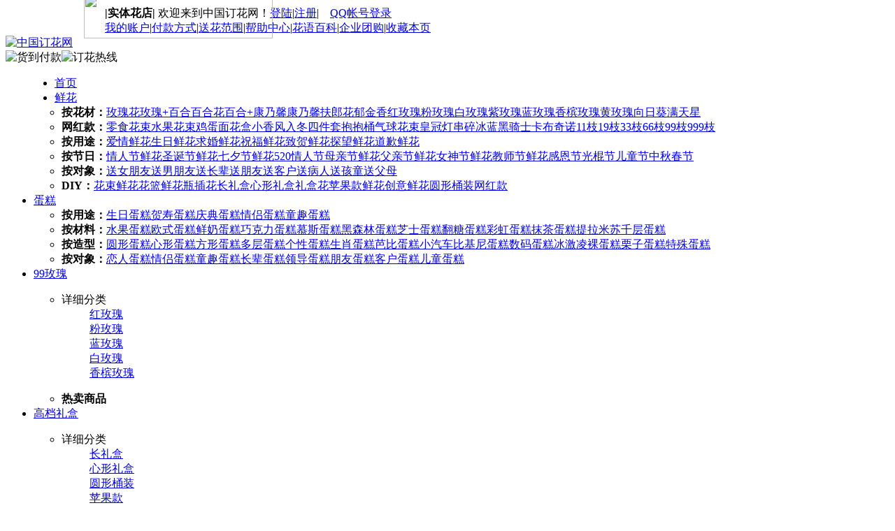

--- FILE ---
content_type: text/html
request_url: https://www.alihuahua.com/goods/?33114.html
body_size: 20829
content:

<script type="text/javascript">
if (document.location.host != "www.alihuahua.com"&&document.location.host != "alihuahua.com"&&document.location.host != "m.alihuahua.com"&&document.location.host != "mmm.alihuahua.com"&&document.location.host != "zhufu.alihuahua.com"&&document.location.host != "www.d1cake.com") {
location.href = location.href.replace(document.location.host,'www.alihuahua.com');}
</script>
<!DOCTYPE HTML PUBLIC "-//W3C//DTD HTML 4.01 Transitional//EN" "http://www.w3c.org/TR/1999/REC-html401-19991224/loose.dtd">
<html xmlns="/www.w3.org/1999/xhtml">
<head>
<script src="/js/uaredirect.js" type="text/javascript"></script>

<script type="text/javascript">uaredirect("//m.alihuahua.com/goods/?33114.html");</script>

<meta name="mobile-agent" content="format=xhtml;url=https://m.alihuahua.com/goods/?33114.html" />
<link href="https://m.alihuahua.com/goods/?33114.html" rel="alternate" media="only screen and (max-width: 1000px)" />
<title>红色康乃馨_事事顺利[图片 价格  品牌 报价]</title>
<meta name="keywords" content="">
<meta name="description" content="红色康乃馨，相思梅（或满天星）、绿叶间插 ,,.">
<meta name="robots" content="index,follow">
<meta http-equiv="Cache-Control" content="no-siteapp" />
<meta http-equiv="Content-Type" content="text/html;charset=utf-8">

<link rel="canonical" href="https://www.alihuahua.com/goods/?33114.html" />

<link rel="shortcut icon" href="../tp/img/alihuahua.ico">
<link href="../cs/css_include.css" rel="stylesheet" type="text/css">
<link href="../cs/css_sp.css" rel="stylesheet" type="text/css">
<script src="../js/qq_jquery.min.js"></script>
<script src="../js/qq_jquery_cloud_zoom.1.0.2.min.js"></script>
<script src="../js/qq_tab.js" type="text/javascript"></script>
<script src="../js/qq_sp.js" type="text/javascript"></script>
<script src="/js/qq_buy.js" type="text/javascript"></script>
<SCRIPT language=javascript src="../js/prov_city_a.js"></SCRIPT>
<script type="text/javascript" src="/js/jquery.min.js"></script>
<script type="text/javascript" src="/js/qrcode.min.js"></script>

</head>
 <style>
.weixin_buy[data-v-42459307]{margin-top:20px}.weixin_buy dt[data-v-42459307]{float:left;margin-right:40px;position:relative}.wx_price p[data-v-42459307]{padding-left:140px;background:url([data-uri]) no-repeat 0;font-size:16px;color:#e80c3b;font-weight:700}.add_weixin h5[data-v-42459307],.go_weixin_buy h5[data-v-42459307]{padding-left:30px;background:url([data-uri]) no-repeat 0;font-size:16px;color:#333;cursor:pointer}.add_weixingzh h5[data-v-42459307],.go_weixin_buy h5[data-v-42459307]{padding-left:30px;background:url([data-uri]) no-repeat 0;font-size:16px;color:#333;cursor:pointer}.show_qr[data-v-42459307]{opacity:0;visibility:hidden;position:absolute;bottom:40px;width:100px;height:0;padding:5px;background-repeat:no-repeat;background-position:50%;background-size:100%;box-shadow:0 0 12px rgba(0,0,0,.3)}.weixin_buy dt:hover .show_qr[data-v-42459307]{opacity:1;visibility:visible;height:100px}.show_qr[data-v-42459307]{transition:all .5s ease}.weixin_buy>h5[data-v-42459307]{margin-top:16px;font-size:15px;color:#333}.weixin_buy>h5 b[data-v-42459307]{font-weight:700}.el-tabs[data-v-42459307] .el-tabs__nav-wrap{background-color:#fafafa}
 </style>
<body>

<div class="header"><div class="hdlink"><div style="width:980px;margin:0 auto;">
<div class="hkleft"><strong>|实体花店|</strong> <span id="top_hy">欢迎来到中国订花网！<a href="javascript:void(0)" onclick ="loginjs(1,2);">登陆</a>|<a href="javascript:void(0)" onclick ="loginjs(1,1);">注册</a>|<a href="https://www.alihuahua.com/login/login.asp" target="_blank" rel="nofollow"><img src="/tp/img/Connect_logo_1.png" width="16" height="16">QQ帐号登录</a></span></div><script>tophy();</script>
<div class="hkright"><a href="javascript:void(0)" onclick ="loginjs(1,2);">我的账户</a>|<a href="../qq/qq_bank.asp">付款方式</a>|<a href="../help/?01030228.html">送花范围</a>|<a href="../help/?0101055.html">帮助中心</a>|<a href="https://www.alihuahua.com/article/" target="_blank">花语百科</a>|<a href="https://www.alihuahua.com/help/?01030733.html" target="_blank">企业团购</a>|<a href="javascript:void(0)" onClick="javascript:addsc();">收藏本页</a></div><div class="clear"></div></div></div>
<div class="hdcon">
<div class="hdnav"><div class="logo"><a href="../"><img src="../tp/img/logo.jpg" alt="中国订花网"></a></div><div class="banner">
   <div class="topday" id=topday>
    <script>topday();</script></div>
  <div style="top:5px; height:63px; width:272px; position:absolute;left:120px;top:5px;">
 <div style="z-index:-1; cursor:hand; width:270px; height:63px; " id="player_banner">  </div>
<script type="text/javascript" src="/js/banner.js"></script>
<div style="z-index:1;position:relative;margin:-76px 0 0 0px;width:270px;height:63px;visibility:visible;">
<img src="https://img.alihuahua.com/tp/img/i.gif" width="270px" height="63px" border="0"></div>
</div>
<img src="../tp/img/ban4.jpg" alt="货到付款"><img src="../tp/img/bantel.gif" alt="订花热线"></div>
<div class="nav"><div class="navlist">

<ul><li style="float:left; width:30px; _width:30px; height:40px; display:block;"></li>

<li class="navli" id="navli1" onMouseOver="topTab(1,9)" onMouseOut="topTab_1(9)"><a class="nava" href="https://www.alihuahua.com/">首页</a>

<div id="navliDiv1"></div>

<li class="navli" id="navli2" onMouseOver="topTab(2,9)" onMouseOut="topTab_1(9)"><a class="nava" href="https://www.alihuahua.com/xianhua/">鲜花</a>

<div id="navliDiv2">

<ul><li><strong>按花材：</strong><a href="https://www.alihuahua.com/xhlist/?2175">玫瑰花</a><a href="https://www.alihuahua.com/xhlist/?2585">玫瑰+百合</a><a href="https://www.alihuahua.com/xhlist/?2342">百合花</a><a href="https://www.alihuahua.com/xhlist/?2586">百合+康乃馨</a><a href="https://www.alihuahua.com/xhlist/?2184">康乃馨</a><a href="https://www.alihuahua.com/xhlist/?2185">扶郎花</a><a href="https://www.alihuahua.com/xhlist/?2188">郁金香</a><a href="https://www.alihuahua.com/xhlist/?2177">红玫瑰</a><a href="https://www.alihuahua.com/xhlist/?2178">粉玫瑰</a><a href="https://www.alihuahua.com/xhlist/?2179">白玫瑰</a><a style="margin_left:60px;" href="https://www.alihuahua.com/xhlist/?2181">紫玫瑰</a><a href="https://www.alihuahua.com/xhlist/?2182">蓝玫瑰</a><a href="https://www.alihuahua.com/xhlist/?2180">香槟玫瑰</a><a href="https://www.alihuahua.com/xhlist/?2183">黄玫瑰</a><a href="https://www.alihuahua.com/xhlist/?2187">向日葵</a><a href="https://www.alihuahua.com/xhlist/?2646">满天星</a></li>

<li><strong>网红款：</strong><a href="https://www.alihuahua.com/xhlist/?2652" class="sub1">零食花束</a><a href="https://www.alihuahua.com/xhlist/?2653" class="sub1">水果花束</a><a href="https://www.alihuahua.com/xhlist/?2655" class="sub1">鸡蛋面花盒</a><a href="https://www.alihuahua.com/xhlist/?2656" class="sub1">小香风</a><a href="https://www.alihuahua.com/xhlist/?2657" class="sub1">入冬四件套</a><a href="https://www.alihuahua.com/xhlist/?2658" class="sub1">抱抱桶</a><a href="https://www.alihuahua.com/xhlist/?2659" class="sub1">气球花束</a><a href="https://www.alihuahua.com/xhlist/?2670" class="sub1">皇冠</a><a href="https://www.alihuahua.com/xhlist/?2671" class="sub1">灯串</a><a href="https://www.alihuahua.com/xhlist/?2650" class="sub1">碎冰蓝</a><a href="https://www.alihuahua.com/xhlist/?2649" class="sub1">黑骑士</a><a href="https://www.alihuahua.com/xhlist/?2648" class="sub1">卡布奇诺</a><a href="https://www.alihuahua.com/xhlist/?2593" class="sub1">11枝</a><a href="https://www.alihuahua.com/xhlist/?2191" class="sub1">19枝</a><a href="https://www.alihuahua.com/xhlist/?2600" class="sub1">33枝</a><a href="https://www.alihuahua.com/xhlist/?2194" class="sub1">66枝</a><a href="https://www.alihuahua.com/xhlist/?2195" class="sub1">99枝</a><a href="https://www.alihuahua.com/xhlist/?2592" class="sub1">999枝</a></li>

<li><strong>按用途：</strong><a href="https://www.alihuahua.com/xhlist/?2161">爱情鲜花</a><a href="https://www.alihuahua.com/xhlist/?2162">生日鲜花</a><a href="https://www.alihuahua.com/xhlist/?2164">求婚鲜花</a><a href="https://www.alihuahua.com/xhlist/?2163">祝福鲜花</a><a href="https://www.alihuahua.com/xhlist/?2165">致贺鲜花</a><a href="https://www.alihuahua.com/xhlist/?2166">探望鲜花</a><a href="https://www.alihuahua.com/xhlist/?2167">道歉鲜花</a></li>

<li><strong>按节日：</strong><a href="https://www.alihuahua.com/xhlist/?2201">情人节鲜花</a><a href="https://www.alihuahua.com/xhlist/?2204">圣诞节鲜花</a><a href="https://www.alihuahua.com/xhlist/?2203">七夕节鲜花</a><a href="https://www.alihuahua.com/xhlist/?2643">520情人节</a><a href="https://www.alihuahua.com/xhlist/?2202">母亲节鲜花</a><a href="https://www.alihuahua.com/xhlist/?2205">父亲节鲜花</a><a href="https://www.alihuahua.com/xhlist/?2207">女神节鲜花</a><a href="https://www.alihuahua.com/xhlist/?2206">教师节鲜花</a><a href="https://www.alihuahua.com/xhlist/?2615">感恩节</a><a href="https://www.alihuahua.com/xhlist/?2613">光棍节</a><a href="https://www.alihuahua.com/xhlist/?2614">儿童节</a><a href="https://www.alihuahua.com/xhlist/?2611">中秋</a><a href="https://www.alihuahua.com/xhlist/?2208">春节</a></li>

<li><strong>按对象：</strong><a href="https://www.alihuahua.com/xhlist/?2169" >送女朋友</a><a href="https://www.alihuahua.com/xhlist/?2681" >送男朋友</a><a href="https://www.alihuahua.com/xhlist/?2170" >送长辈</a><a href="https://www.alihuahua.com/xhlist/?2171" >送朋友</a><a href="https://www.alihuahua.com/xhlist/?2172" >送客户</a><a href="https://www.alihuahua.com/xhlist/?2173" >送病人</a><a href="https://www.alihuahua.com/xhlist/?2174" >送孩童</a><a href="https://www.alihuahua.com/xhlist/?2541" >送父母</a></li>

<li><strong>DIY：</strong><a href="https://www.alihuahua.com/xhlist/?2197">花束鲜花</a><a href="https://www.alihuahua.com/xhlist/?2198">花篮鲜花</a><a href="https://www.alihuahua.com/xhlist/?2199">瓶插花</a><a href="https://www.alihuahua.com/xhlist/?2200">长礼盒</a><a href="https://www.alihuahua.com/xhlist/?2485">心形礼盒</a><a href="https://www.alihuahua.com/xhlist/?2486">礼盒花</a><a href="https://www.alihuahua.com/xhlist/?2510">苹果款鲜花</a><a href="https://www.alihuahua.com/xhlist/?2540">创意鲜花</a><a href="https://www.alihuahua.com/xhlist/?2542">圆形桶装</a><a href="https://www.alihuahua.com/xhlist/?2543">网红款</a></li></ul><div id="ap2img"></div></div></li>




<li class="navli" id="navli3" onMouseOver="topTab(3,9)" onMouseOut="topTab_1(9)"><a class="nava" href="https://www.alihuahua.com/dangao/">蛋糕</a>

<div id="navliDiv3"><ul><li><strong>按用途：</strong><a href="https://www.alihuahua.com/xhlist/?2315" >生日蛋糕</a><a href="https://www.alihuahua.com/xhlist/?2316" >贺寿蛋糕</a><a href="https://www.alihuahua.com/xhlist/?2318" >庆典蛋糕</a><a href="https://www.alihuahua.com/xhlist/?2317" >情侣蛋糕</a><a href="https://www.alihuahua.com/xhlist/?2319" >童趣蛋糕</a> </li><li><strong>按材料：</strong><a href="https://www.alihuahua.com/xhlist/?2309" >水果蛋糕</a><a href="https://www.alihuahua.com/xhlist/?2310" >欧式蛋糕</a><a href="https://www.alihuahua.com/xhlist/?2311" >鲜奶蛋糕</a><a href="https://www.alihuahua.com/xhlist/?2312" >巧克力蛋糕</a><a href="https://www.alihuahua.com/xhlist/?2313" >慕斯蛋糕</a><a href="https://www.alihuahua.com/xhlist/?2314" >黑森林蛋糕</a><a href="https://www.alihuahua.com/xhlist/?2389" >芝士蛋糕</a><a href="https://www.alihuahua.com/xhlist/?2390" >翻糖蛋糕</a><a href="https://www.alihuahua.com/xhlist/?2391" >彩虹蛋糕</a><a href="https://www.alihuahua.com/xhlist/?2392" >抹茶蛋糕</a><a href="https://www.alihuahua.com/xhlist/?2393" >提拉米苏</a><a href="https://www.alihuahua.com/xhlist/?2503" >千层蛋糕</a> </li><li><strong>按造型：</strong><a href="https://www.alihuahua.com/xhlist/?2326" >圆形蛋糕</a><a href="https://www.alihuahua.com/xhlist/?2327" >心形蛋糕</a><a href="https://www.alihuahua.com/xhlist/?2328" >方形蛋糕</a><a href="https://www.alihuahua.com/xhlist/?2329" >多层蛋糕</a><a href="https://www.alihuahua.com/xhlist/?2330" >个性蛋糕</a><a href="https://www.alihuahua.com/xhlist/?2331" >生肖蛋糕</a><a href="https://www.alihuahua.com/xhlist/?2387" >芭比蛋糕</a><a href="https://www.alihuahua.com/xhlist/?2388" >小汽车</a><a href="https://www.alihuahua.com/xhlist/?2501" >比基尼蛋糕</a><a href="https://www.alihuahua.com/xhlist/?2502" >数码蛋糕</a><a href="https://www.alihuahua.com/xhlist/?2504" >冰激凌</a><a href="https://www.alihuahua.com/xhlist/?2505" >裸蛋糕</a><a href="https://www.alihuahua.com/xhlist/?2506" >栗子蛋糕</a><a href="https://www.alihuahua.com/xhlist/?2509" >特殊蛋糕</a></li><li><strong>按对象：</strong><a href="https://www.alihuahua.com/xhlist/?2320" >恋人蛋糕</a><a href="https://www.alihuahua.com/xhlist/?2317" >情侣蛋糕</a><a href="https://www.alihuahua.com/xhlist/?2319" >童趣蛋糕</a><a href="https://www.alihuahua.com/xhlist/?2321" >长辈蛋糕</a><a href="https://www.alihuahua.com/xhlist/?2322" >领导蛋糕</a><a href="https://www.alihuahua.com/xhlist/?2323" >朋友蛋糕</a><a href="https://www.alihuahua.com/xhlist/?2324" >客户蛋糕</a><a href="https://www.alihuahua.com/xhlist/?2325" >儿童蛋糕</a> </li></ul>

<div id="ap3img"></div></div></li>


<li class="navli" id="navli4" onMouseOver="topTab(4,9)" onMouseOut="topTab_1(9)"><a class="nava" href="https://www.alihuahua.com/xhlist/?2195">99玫瑰</a>

<div id="navliDiv4"><ul class="navap4"><li><dl><dt>详细分类</dt>

<dd><a href="https://www.alihuahua.com/xhlist/?2177">红玫瑰</a></dd><dd><a href="https://www.alihuahua.com/xhlist/?2178">粉玫瑰</a></dd><dd><a href="https://www.alihuahua.com/xhlist/?2182">蓝玫瑰</a></dd><dd><a href="https://www.alihuahua.com/xhlist/?2179">白玫瑰</a></dd><dd><a href="https://www.alihuahua.com/xhlist/?2180">香槟玫瑰</a></dd></dl></li>

<li><strong>热卖商品</strong><div id="ap4img"></div></li></ul><div class="clear"></div></div></li>

<li class="navli" id="navli5" onMouseOver="topTab(5,9)" onMouseOut="topTab_1(9)"><a class="nava" href="https://www.alihuahua.com/xhlist/?2486">高档礼盒</a>

<div id="navliDiv5"><ul class="navap5">

<li><dl><dt>详细分类</dt><dd><a href="https://www.alihuahua.com/xhlist/?2200">长礼盒</a></dd><dd><a href="https://www.alihuahua.com/xhlist/?2485">心形礼盒</a></dd>
<dd><a href="https://www.alihuahua.com/xhlist/?2542">圆形桶装</a></dd>
<dd><a href="https://www.alihuahua.com/xhlist/?2510">苹果款</a></dd>
<dd><a href="https://www.alihuahua.com/xhlist/?2540">创意鲜花</a></dd>
</dl></li>

<li><strong>热卖商品</strong><div id="ap5img"></div></li></ul><div class="clear"></div></div></li>


<li class="navli" id="navli6" onMouseOver="topTab(6,9)" onMouseOut="topTab_1(9)">

<a class="nava" href="https://www.alihuahua.com/xhlist/?2349">鲜花+蛋糕</a>

<div id="navliDiv6"><ul><li><strong>热卖商品</strong><a href="https://www.alihuahua.com/xhlist/?2380">玫瑰蛋糕</a>|<a href="https://www.alihuahua.com/xhlist/?2381">百合鲜花蛋糕</a>|<a href="https://www.alihuahua.com/xhlist/?2382">康乃馨鲜花蛋糕</a>|<a href="https://www.alihuahua.com/xhlist/?2350">花巧克力</a> </li></ul><div id="ap6img"></div></div>
</li>


<li class="navli" id="navli7" onMouseOver="topTab(7,9)" onMouseOut="topTab_1(9)">

<a class="nava" href="https://www.alihuahua.com/xhlist/?2237">开业花篮</a>

<div id="navliDiv7"><strong>热卖商品</strong><div id="ap7img"></div></div></li>

<li class="navli" id="navli8" onMouseOver="topTab(8,9)" onMouseOut="topTab_1(9)">

<a class="nava" href="https://www.alihuahua.com/xhlist/?2240">绿色植物</a>

<div id="navliDiv8"><strong>热卖商品</strong><div id="ap8img"></div></div></li>
<li class="navli" id="navli9" onMouseOver="topTab(9,9)" onMouseOut="topTab_1(9)">

<a class="nava" href="https://www.alihuahua.com/article/">花语祝福</a>

<div id="navliDiv9"><ul><li><strong>热门：</strong><a href="https://www.alihuahua.com/article/?02317813256.html">朵数寓意</a>|<a href="https://www.alihuahua.com/article/?023133221116.html">玫瑰花语</a> </li></ul><div id="ap9img"></div></div>
</li></ul>

<div class="clear"></div></div><script>topThgg();</script>

<div class="fnav"><div class="hdsearch">

<a href=/sousuo.asp><form style="margin:0px; " name="biaodan" method="get" action="/search/"><input name="q" type="text" id="keyword" value="请输入关键词搜索" maxlength="10" onFocus="if(value=='请输入关键词搜索') {value=''}" onBlur="if(value=='') {value='请输入关键词搜索'}"></form></a><a class="searchenter" href="javascript:void(0)" onclick="tj()"></a><span id="topText"><script>topText();</script></span><div class="clear"></div></div>

<div class="hdgwc"><div class="hdgwcbox" onMouseOver="MM_showHideLayers('gwcbox','','show');" onMouseOut="MM_showHideLayers('gwcbox','','hide');"><span id="gwctisi"></span>

<div id="gwcbox"><ul id="gwclb"></ul><div id="gwc_hj"></div><div id="gwc_js"></div><script>topqwclb();</script><div class="clear"></div></div>
</div>

<div class="gwczs"><a href="javascript:void(0)" onclick ="loginjs(1,3);">订单查询</a>|<a href="../qq/qq_bank.asp">补交花款</a></div></div><div class="clear"></div>

</div></div> </div><div class="clear"></div></div></div>
<script type="text/javascript">
			function tj(){
	if(headSerchcheck()){
		biaodan.submit();
	}
}

function headSerchcheck(){
	if($("#keyword").val() == "" || $("#keyword").val() == "请输入商品名称或编号"){
		alert("请输入搜索内容！");
		return false;
	}
	return true;
}

$(document).ready(function (e) {
    var s = $('.fixed');
    if (s.offset()) {
        t = $('.fixed').offset().top;
        mh = $('.menu').height();
        fh = $('.fixed').height();
        $(window).scroll(function (e) {
		 
            s = $(document).scrollTop();
            if (s > t - 10) {
			   
                $('.fixed').css('position', 'fixed');
                if (s + fh > mh) {
                    $('.fixed').css('top', mh - s - fh + 'px');
                }
            } else {
			
                $('.fixed').css('position', '');
            }
        })
    }
});
</script>
<!--980*80ad -->
<!--980*80ad end-->
<div id='topTngg'><script>topTngg();</script></div>
<div class="ge8"></div>
<div class="y_pro_th">您的位置：<a href='../'>首页</a>   > <a href="../goods/?33114.html"> 事事顺利</a></div> 
<div class="y_pro">

<div class="y_pro_left">
      <div class="y_proimg_r"> <a href="https://img.alihuahua.com/dt/33114_0.jpg" id="zoom1" class="cloud-zoom" rel="position:'inside',showTitle: false,adjustX:-4,adjustY:-4"><img src="https://img.alihuahua.com/400_400/33114_0.jpg" alt="/图片" width=475 height=478 /></a> </div>
      <div class="y_proimg_l">
        <ul>
          <li class="proimg_next"><img src="../tp/img/proimg_top.gif" /></li>
          
          <li class='proimg_small'><a href='https://img.alihuahua.com/dt/33114_0.jpg' class='cloud-zoom-gallery' rel="useZoom: 'zoom1',smallImage:'https://img.alihuahua.com/400_400/33114_0.jpg'" "><img src='https://img.alihuahua.com/400_400/33114_0.jpg'  /></a></li>
          
          <li class='proimg_small'><a href='https://img.alihuahua.com/dt/33114_1.jpg' class='cloud-zoom-gallery' rel="useZoom: 'zoom1',smallImage:'https://img.alihuahua.com/400_400/33114_1.jpg'" "><img src='https://img.alihuahua.com/400_400/33114_1.jpg'  /></a></li>
          
          <li class='proimg_small'><a href='https://img.alihuahua.com/dt/33114_2.jpg' class='cloud-zoom-gallery' rel="useZoom: 'zoom1',smallImage:'https://img.alihuahua.com/400_400/33114_2.jpg'" "><img src='https://img.alihuahua.com/400_400/33114_2.jpg'  /></a></li>
          
          <li class='proimg_small'><a href='https://img.alihuahua.com/dt/33114_3.jpg' class='cloud-zoom-gallery' rel="useZoom: 'zoom1',smallImage:'https://img.alihuahua.com/400_400/33114_3.jpg'" "><img src='https://img.alihuahua.com/400_400/33114_3.jpg'  /></a></li>
          
          <li class='proimg_small'><a href='https://img.alihuahua.com/dt/33114_4.jpg' class='cloud-zoom-gallery' rel="useZoom: 'zoom1',smallImage:'https://img.alihuahua.com/400_400/33114_4.jpg'" "><img src='https://img.alihuahua.com/400_400/33114_4.jpg'  /></a></li>
          
          <li class="proimg_next"><img src="../tp/img/proimg_next.gif" /></li>
        </ul>
      </div>
      <div class="clear"></div>
  </div>
  <div class="y_pro_right" style="position: relative;">
    <div class="y_pro_mc">
        <h1>事事顺利</h1>
      <span><b>商品编号：33114</b></span>
      <div class="clear"></div>
    </div>
    <ul class="y_procon_box">
        <li class='y_procon_jg' id='sp_jg'><span>中国订花网价：<b>195元</b></span><div style="float:right"><span id="spgznum" ></span>人喜欢</div></li> 
   
<script>spgz('4304');</script>
        <li><b>【材料】：</b>红色康乃馨，相思梅（或满天星）、绿叶间插 </li><li><b>【包装】：</b>浅色皱纹纸内衬，粉色纱圆形包装，淡紫色花结 </li><li><b>【花语】：</b>特别的爱给特别的您，在这感恩的日子里，真诚对您说声：谢谢您 <li><li><b>【送货范围】：</b> 全国（可配送至全国900多城市，市区免配送费）</li> <div class="winbox city-sel-box" id="city_list" style="display: none;height:500px;margin-top:70px;"><div class="win-hd">
    请选择<em title="关闭" class="win-close" onClick="javascript:document.getElementById('city_list').style.display='none';"></em>
  </div>
  <div class="win-bd">
  <div class="detailCity clearfix" style="height:70px;">
  <span style="float:left;"><form name="form10" method="post" action="/flowers/fenlei.asp?id=02_0_40_all-all-all-all-all-all-all-all-all_1.html" onSubmit="return frm10();"> 按省份选择城市：<SELECT 
      onchange="selectcityarea('selectB','selectS','form10');" name=selectB> 
       <OPTION value="" selected>选择省份</OPTION></SELECT>&nbsp;<SELECT name=selectS> <OPTION value="" 
        selected>选择城市</OPTION></SELECT>
      <input name="search" type="hidden" id="search" value="1" /> <input type="submit" name="button2" id="button2" value=" 确 定 " />
 </form></span> <SCRIPT language=javascript>
first("selectB","selectS","form10",0,0);
</SCRIPT>
  <span style="float:left;margin-left:0px;margin-top:15px;"><form name="form11" method="post" action="/flowers/fenlei.asp?id=02_0_40_all-all-all-all-all-all-all-all-all_1.html" onSubmit="return frm10();"> 或直接输入城市名称：<input type="text" name="selectS" id="selectS" />
  <input name="search" type="hidden" id="search" value="1" />
  <input type="submit" name="button" id="button" value=" 确 定 " />
  </form></span>
  </div>
  </div>
  </div> 

<li><b>【付款方式】：</b>支付宝，微信，网银，PAYPAL(美元)，银行转账/汇款</li>

    </ul>
    <div class="y_procon_hc"> <span>
      <select name="addspxx" id="addspxxid" onclick="changeNmb();">
          <option value="" selected>我还想添加相关商品</option>
                   
          <option value="111696$111696$红玫瑰$枝$7$0$10$0$False$0$111696_0.jpg">玫瑰(红)｜7元/枝</option>
          <option value="111698$111698$白玫瑰$枝$7$0$10$0$False$0$111698_0.jpg">玫瑰(白)｜7元/枝</option>
          <option value="111700$111700$粉玫瑰$枝$7$0$10$0$False$0$111700_0.jpg">玫瑰(粉)｜7元/枝</option>
          <option value="111699$111699$黄玫瑰$枝$8$0$10$0$False$0$111699_0.jpg">玫瑰(黄)｜8元/枝</option>
          <option value="111701$111701$香槟玫瑰$枝$8$0$12$0$False$0$111701_0.jpg">玫瑰(香槟)｜8元/枝</option>
          <option value="111697$111697$黛安娜玫瑰$枝$8$0$12$0$False$0$111697_0.jpg">玫瑰(黛安娜)｜8元/枝</option>
          <option value="111702$111702$紫色玫瑰$枝$12$0$15$0$False$0$111702_0.jpg">玫瑰(紫色)｜9元/枝</option>
          <option value="111703$111703$蓝色玫瑰$枝$25$0$30$0$False$0$111703_0.jpg">玫瑰(蓝色)｜25元/枝</option>
          <option value="" >--------------------------</option>
          <option value="111708$111708$红色康乃馨$枝$5$0$7$0$False$0$111708_0.jpg">康乃馨(红色)｜5元/枝</option>
          <option value="111709$111709$粉色康乃馨$枝$5$0$7$0$False$0$111709_0.jpg">康乃馨(粉色)｜5元/枝</option>
          <option value="111710$111710$黄色康乃馨$枝$5$0$7$0$False$0$111710_0.jpg">康乃馨(黄色)｜5元/枝</option>
          <option value="" >--------------------------</option>
          <option value="111705$111705$粉色香水百合$枝$25$0$38$0$False$0$111705_0.jpg">香水百合(粉色)｜25元/枝</option>
          <option value="111704$111704$白色香水百合$枝$25$0$38$0$False$0$111704_0.jpg">香水百合(白色)｜25元/枝</option>
          <option value="111707$111707$黄色百合$枝$20$0$25$0$False$0$111707_0.jpg">百合(黄色)｜20元/枝</option>
          <option value="" >--------------------------</option>
          <option value="111767$111767$精美花瓶$个$38$0$48$0$False$0$111767_0.jpg">精美花瓶｜38元/个</option>
          <option value="111759$111759$小熊高10公分$个$25$0$31$0$False$0$111759_0.jpg">小熊高(10公分)｜25元/个</option>
          <option value="111735$111735$小熊高40公分$个$99$0$99$0$False$0$111735_0.jpg">小熊高(40公分)｜99元/个</option>
          <option value="" >--------------------------</option>
          <option value="111734$111734$费列罗8粒$盒$98$0$98$0$False$0$111734_0.jpg">巧克力(费列罗8粒)｜98元/盒</option>
          <option value="111733$111733$金帝情缘$盒$88$0$88$0$False$0$111733_0.jpg">巧克力(金帝情缘)｜88元/盒</option>
          <option value="111732$111732$德芙心语$盒$88$0$88$0$False$0$111732_0.jpg">巧克力(德芙心语)｜88元/盒</option>
         
        </select>
      </span><span style="display: none; " id="addnmb">增加&nbsp;<input type="text" name="addspnum" id="addspnumid" style="border:1px #ccc solid;text-align:center;height:18px;" value="0" maxlength="4" size=3 onFocus="if (this.value==this.defaultValue) this.value=&#39;&#39;;" onBlur="if (this.value==&#39;&#39;) this.value=this.defaultValue;" onKeyUp="if(/^(0|[1-9]\d*)$/.test(this.value)==false){alert('只能输入数字!');this.value=0;}" /> 枝/个
      </span></div>
    <div class="y_procon_gm">
        <div class="y_procon_gmtime"> <span></span> </div>
      <div class="y_procon_gml">          <input name='tjdd' type='button' class='ipt_26_100' id='tjdd' onclick='buy_spxx(&#39;0&#39;);'  alt="添加到购物车" style='background-image: url(/tp/img/gman.jpg);'/>
        <input name='thisspxx' id='thisspxxid' type='hidden' value='33114$33114$事事顺利$0$195$0$195$0$False$0$33114_0.jpg' />
        <span><a href="javascript:void(0)" onClick="spsc('33114')"></a></span></div>
      <div class="y_procon_gmr">
      </div>
      <div class="clear"></div>
    </div><input id="text" type="hidden" value="https://m.alihuahua.com/sub-goods/pages/detail?subs=33114" style="width:80%" /><br />
<div id="qrcode" style="width:100px; height:100px; margin-top:15px;"></div>
  <script type="text/javascript">
var qrcode = new QRCode(document.getElementById("qrcode"), {
	width : 100,
	height : 100
});

function makeCode () {		
	var elText = document.getElementById("text");
	
	if (!elText.value) {
		alert("Input a text");
		elText.focus();
		return;
	}
	
	qrcode.makeCode(elText.value);
}

makeCode();

$("#text").
	on("blur", function () {
		makeCode();
	}).
	on("keydown", function (e) {
		if (e.keyCode == 13) {
			makeCode();
		}
	});
</script>  <div class="weixin_buy" data-v-42459307 style="width:485px;"><dl data-v-42459307>

     <dt class="go_weixin_buy" data-v-42459307><h5 data-v-42459307>微信扫码购买</h5> <div class="show_qr" style="background-image:url();" data-v-42459307></div></dt> <dt class="add_weixingzh" data-v-42459307><h5 data-v-42459307>微信公众号</h5> <div class="show_qr" style="background-image:url(https://img.alihuahua.com/tp/img/weixingzh.jpg);" data-v-42459307></div></dt><dt class="add_weixin" data-v-42459307><h5 data-v-42459307>客服微信</h5> <div class="show_qr" style="background-image:url(https://img.alihuahua.com/tp/img/weixinkefu.jpg);" data-v-42459307></div></dt></dl> 
     <div class="clear" data-v-42459307></div> 
   </div>
  </div>
  <div class="clear"></div>
</div>
 
<div style="height:20px;"><a name="spxx" id="spxx"></a></div>
<div class="y_procon">
<div class="y_procon_tl"><b>您已浏览过的商品</b></div>
<div class="y_procon_js">
  <div id="glboxTab1" style="width:978px; height:100px; overflow: hidden;">
  <script>splnckred('qqsplnck',2);</script>
        </div>
</div>
<div style="height:10px"></div>
<div class="y_procon_tl"><b>商品信息</b><a href="#about">常用祝福语</a><a href="#gkpl">顾客评论</a><a href="#cjwt">常见问题</a></div>
<div class="y_procon_js">
<div class="y_procon_p" style="line-height:35px;">
<b>【花语】：</b>特别的爱给特别的您，在这感恩的日子里，真诚对您说声：谢谢您 <br/><b>【送花对象】：</b>红色康乃馨<br/><b>【适合场合】：</b><a style="padding:5px;margin:3px;border: 1px solid #666" href="/search/?q=爱情" >爱情</a> <a style="padding:5px;margin:3px;border: 1px solid #666" href="/search/?q=生日" >生日</a> <a style="padding:5px;margin:3px;border: 1px solid #666" href="/search/?q=祝福" >祝福</a> <a style="padding:5px;margin:3px;border: 1px solid #666" href="/search/?q=亲情" >亲情</a> <a style="padding:5px;margin:3px;border: 1px solid #666" href="/search/?q=爱人" >爱人</a> <a style="padding:5px;margin:3px;border: 1px solid #666" href="/search/?q=女朋友" >女朋友</a> <a style="padding:5px;margin:3px;border: 1px solid #666" href="/search/?q=老婆" >老婆</a> <a style="padding:5px;margin:3px;border: 1px solid #666" href="/search/?q=情人" >情人</a> <a style="padding:5px;margin:3px;border: 1px solid #666" href="/search/?q=长辈" >长辈</a> <a style="padding:5px;margin:3px;border: 1px solid #666" href="/search/?q=朋友" >朋友</a> <a style="padding:5px;margin:3px;border: 1px solid #666" href="/search/?q=客户" >客户</a> <a style="padding:5px;margin:3px;border: 1px solid #666" href="/search/?q=康乃馨" >康乃馨</a> <a style="padding:5px;margin:3px;border: 1px solid #666" href="/search/?q=花束" >花束</a> <a style="padding:5px;margin:3px;border: 1px solid #666" href="/search/?q=19枝" >19枝</a> <a style="padding:5px;margin:3px;border: 1px solid #666" href="/search/?q=鲜花" >鲜花</a> <a style="padding:5px;border: 1px solid #ff2f2f;color:#ff2f2f" href="/tag/" >更多..</a><br/>
<b>【订购热线】：</b>400-708-7080&nbsp;&nbsp;<a style="color:#b81c2b" href="javascript:void(0)" title="QQ咨询" onclick ="qqqq();">QQ:752092558,在线咨询</a><br/>
<b>【订购网址】：</b>www.alihuahua.com(若无法打开,请在浏览器直接输入网址)<br/>
<b>【送货方式】：</b>专人送货上门。<br/>

<b>【替换原则】：</b>如果缺货我们将与订购人协商采用同等价值或相同寓意的材料代替，辅助材料默认可以更换。<br/>
<b>【订购说明】：</b>您至少应提前3小时下订单(平时)，我们保证按时送达，为了能够有充分的时间准备，我们建议您尽早预定。
<br />
<b>【优惠政策】：</b><font color=red>！二次购物最少打97折，会员购物积分越多，折扣越大；并根据上次购物金额返还现金券，多买多得，多重回馈实在优惠。</font><br/>
<p align=center><a href="/goods/?33114.html"><img src="https://img.alihuahua.com/dt/33114_0.jpg" /></a></p></div></div>
<div style="height:20px"><a name="about" id="about"></a></div>
<div class="y_procon_tl"><a href="#spxx">商品信息</a><b>常用祝福语</b><a href="#gkpl">顾客评论</a><a href="#cjwt">常见问题</a></div>
<div class="y_procon_js">
<div class="y_procon_p" style="height:110px;"> 
  <div><a href="https://www.alihuahua.com/article/?02043720140.html" target="_blank">恋人生日祝福语</a></div>
  <div><a href="https://www.alihuahua.com/article/?0204409.html" target="_blank">情人节祝福语</a></div>
  <div><a href="https://www.alihuahua.com/article/?02043720161.html" target="_blank">三八节祝福语</a></div>
  <div><a href="https://www.alihuahua.com/article/?0209377.html" target="_blank">新年祝福语</a></div>
  <div><a href="https://www.alihuahua.com/article/?090301488.html" target="_blank">开业祝福语</a></div>
  <div><a href="https://www.alihuahua.com/article/?0217683.html" target="_blank">长辈生日祝福语</a></div>
  <div><a href="https://www.alihuahua.com/article/?020437201834.html" target="_blank">感恩节祝福语</a></div>
  <div><a href="https://www.alihuahua.com/article/?0208670.html" target="_blank">母亲节祝福语</a></div>
  <div><a href="https://www.alihuahua.com/article/?020437201956.html" target="_blank">端午节祝福语</a></div>
  <div><a href="https://www.alihuahua.com/article/?020437202036.html" target="_blank">婚礼祝福语</a></div>
  <div><a href="https://www.alihuahua.com/article/?0217685.html" target="_blank">朋友生日祝福语</a></div>
  <div><a href="https://www.alihuahua.com/article/?020661.html" target="_blank">圣诞节祝福语</a></div>
  <div><a href="https://www.alihuahua.com/article/?0214371.html" target="_blank">父亲节祝福语</a></div>
  <div><a href="https://www.alihuahua.com/article/?0213709.html" target="_blank">护士节祝福语</a></div>
  <div><a href="https://www.alihuahua.com/article/?020437202610.html" target="_blank">生子祝福语</a></div>
  <div><a href="https://www.alihuahua.com/article/?020437202718.html" target="_blank">员工生日祝福语</a></div>
  <div><a href="https://www.alihuahua.com/article/?020437202759.html" target="_blank">道歉常用语</a></div>
  <div><a href="https://www.alihuahua.com/article/?0204411.html" target="_blank">教师节祝福语</a></div>
  <div><a href="https://www.alihuahua.com/article/?0210186.html" target="_blank">中秋节祝福语</a></div>
  <div><a href="https://www.alihuahua.com/article/?020437202944.html" target="_blank">慰问祝福语</a></div>
  <br />
  <br/></div></div>
<div style="height:20px"><a name="gkpl" id="gkpl"></a></div>
<div class="y_procon_tl"><a href="#spxx">商品信息</a><a href="#about">常用祝福语</a><b>顾客评论</b><a href="#cjwt">常见问题</a></div>
<div class="y_procon_js"><p style="margin-right:20px;text-align:right; height:30px; line-height:30px;"><span id="sp_iFrid" style="margin-right:15px;"><a style="color:#b81c2b;" href=javascript:void(0) onClick="spiFrame('1');">真情留言</a></span><span id="sp_iFrid" style="margin-right:15px;"><a style="color:#b81c2b;" href=javascript:void(0) onClick="spiFrame('2');">顾客评论</a>  <a href="javascript:void(0)" onclick ="pinglunjs(1);">我要评论</a></span></p>
<div class="y_procon_p" style="padding:0;">
<Iframe name="sp_iFrame" id="sp_iFrameid" src="../qq/qq_sppl.asp" width="955" scrolling="no" frameborder="0" onload="SetCwinHeight(this);"></Iframe></div></div>
<div style="height:20px"><a name="cjwt" id="cjwt"></a></div>
<div class="y_procon_tl"><a href="#spxx">商品信息</a><a href="#about">常用祝福语</a><a href="#gkpl">顾客评论</a><b>常见问题</b></div>
<div class="y_procon_js">
<div class="y_procon_p">
<b>1、我怎么订购，流程是怎么样的</b><br>您在网上提交一个订单，按提示付完款后，我们将在您要求的时间送花上门。<a style='color:#b81c2b;' href="../help/?01010214.html" target="_blank">查看订购流程 &gt;&gt;</a><br>
<b>2、我订鲜花(蛋糕)多久能送到</b><br>在您订购付款后，最快3个小时左右就能送到接收人手上。您下单时可自由选择配送日期，我们是全国知名的连锁花店，100%本地实体花店当天制作当天配送，100%确保新鲜。<br>
<b>3、我要送鲜花（或蛋糕）,需要提前多久订购</b><br>鲜花（或蛋糕）一般提前半天订购并完成付款就可以送到，快递商品需要提前几天订购并完成付款； 当然，您提前一个月、两个月、半年，或提前更长时间订购都是可以的，无论您订购多早，我们都会在您指定的日期为您安排配送，总之，您越早订购越好，方便我们提前安排。 注：个别商品因为是稀缺花材或有特别的制作工艺，需要提前订购，而需要提前的时间请咨询客服专员。<br>
<b>4、异地送花可以吗？具体如：我人在北京，要送花到武汉去，可以吗？</b><br>可以，我们是全国知名的连锁花店，地级市以上城市都可以配送(西藏、新疆、内蒙古仅送部份地级市)，可送达全国1000多个城市。<a style="color:#b81c2b;" href="../help/?01030228.html" target="_blank">查看配送范围 &gt;&gt;</a><br>
<b>5、我怎么样付款</b></li><li>网上支付、或银行汇款。<br> 注：网上支付需您的银行卡开通在线支付（即网上银行）功能；如未开通网上银行，请选择银行汇款，目前工行、农行、建行等主要银行都支持ATM取款机进行同城和异地转帐，相比柜台办理，更方便快捷，推荐使用。 <a style="color:#b81c2b;" href="../qq/qq_bank.asp" target=_blank>查看付款方式 &gt;&gt;</a><br>
<b>6、银行汇款，你们多久能查到，会通知我吗</b><br>国内银行汇款都是即时到帐的，您确认汇款成功后请告诉我们您的汇款方式，金额及汇款时间，我们能马上查到，并有确认到款短信通知到您的手机。如果您一直未收到确认到款短信，请及时致电400-708-7080要求核实。<br>
<b>7、我支付完款后，你们怎么知道是我的。</b><br>您汇款成功后，您的汇款方式，金额及汇款时间，我们有专人进行核实。由于同一时段收到相同金额且订单号对不上的情况非常少，万一遇此情况，将要求传真核对您的汇款凭证。另如果您汇款金额增加0.02元等类似尾数，将基本无机会重合。无论您采取什么方式付款，请保留好相关的汇款凭据或截图。<br>
<b>8、是先付款再配送吗？先付款怎么保证我的东西能按要求送到</b><br>是的，我们是国内领先的鲜花速递服务商，有着良好的市场口碑的和广泛的行业影响，承诺不满意全额退款或免费重送。我们同时也对部分符合条件的客户提供先送花后付款以及货到付款方式。<a style="color:#b81c2b;" href="../help/?01020525.html" target="_blank">查看先送花后付款声明 &gt;&gt;</a><br>
<b>9、可以用支付宝支付吗</b><br>可以，我们是支付宝平台的签约用户，支付宝会员可以选择担保交易，非支付宝会员请选择及时到款。<br>
<b>10、送到的鲜花蛋糕会和图片上的一样吗</b><br>
保持图片的一致性是中国订花网与其它类似网站的最大优势，您可以在本站发现很多商品图片就是我们自己制作，100%独家原创销售。花艺师(蛋糕师傅)都是按图片和文字的要求来制作花束(蛋糕)，主花材的枝数和颜色完全一致,蛋糕保持80-90%相似度。蛋糕上面时令水果会随着季节变化而变化,所以也会有一些差异,实物效果因花艺师(蛋糕师傅)手法不同可能略有小的区别。<br>
<font color=b81c2b>如果您对这方面有特强烈要求100%一样完美的，请您仔细考虑后再下单，谢谢~</font><br>
<b>11、鲜花蛋糕签收</b><br>
(1).收货人可当场要求送货人员当面打开包装盒,进行验收。验收没有问题后再签收。 <br>
若遇到蛋糕有破损或歪边现象可拒收,我们可以再安排分店制作一次再配送,或拒收退款处理，各位亲友需将瑕疵蛋糕保留，我们将为您进行一对一的退换货处理。<br>
(2).收货人如果当场没有进行验收而签收,我们视之为已进行验货签收。<br>
(3).我们原则上是要求本人签收,如果收货人要求我们其它人代收,那我们也会尊重收货人的意思。<br>
<b>12、订购说明</b><br>
    您至少应提前3小时下订单(平时)，我们保证按时送达，为了能够有充分的时间准备，我们建议您尽早预定。<br>
    
<b>13、我在国外，请问如何办理支付</b><br>国外客户如果是外币付款请选择全球最大的网上支付公司PayPal支付，及时到款，也可以选择西联国际汇款，48小时到款。人民币用户选择人民币网上支付，比如IPS，快钱，支付宝，财付通等。
</div></div></div>

<div style="height:20px;"></div>

<div class="y_pro_tjmenu">
<div class="lm_menul">
<strong>猜你喜欢：</strong><span>Related</span></div><div class="lm_menur"><a href=/xianhua/>查看更多畅销商品</a></div></div>
<div class="y_pro_tjlist">

<ul class='y_pro_tjbox'><li class='y_pro_tjimg'><a href='../goods/?50397.html' title='1苹果+3旺仔3巧克力+7草莓，如图制作'><img src='https://img.alihuahua.com/220_220/50397_0.jpg' alt='【莓你甜】'></a></li><li class='y_pro_tjtl'><a href='../goods/?50397.html'><b></b> 【莓你甜】</a></li><li class='y_pro_tjjg'><span style="color:red">278元</span></li></ul>
<ul class='y_pro_tjbox'><li class='y_pro_tjimg'><a href='../goods/?50122.html' title='水果花束，如图制作'><img src='https://img.alihuahua.com/220_220/50122_0.jpg' alt='满面萄气'></a></li><li class='y_pro_tjtl'><a href='../goods/?50122.html'><b></b> 满面萄气</a></li><li class='y_pro_tjjg'><span style="color:red">338元</span></li></ul>
<ul class='y_pro_tjbox'><li class='y_pro_tjimg'><a href='../goods/?36209.html' title='7朵粉康，6朵桃红康，6朵玫红康，绿叶、相思梅间插'><img src='https://img.alihuahua.com/220_220/36209_0.jpg' alt='率真性情'></a></li><li class='y_pro_tjtl'><a href='../goods/?36209.html'><b></b> 率真性情</a></li><li class='y_pro_tjjg'><span style="color:red">188元</span></li></ul>
<ul class='y_pro_tjbox'><li class='y_pro_tjimg'><a href='../goods/?32362.html' title='17枝粉色康乃馨，16枝绿色康乃馨，米兰叶、黄莺间插，白色羽毛外围 '><img src='https://img.alihuahua.com/220_220/32362_0.jpg' alt='岁月无痕'></a></li><li class='y_pro_tjtl'><a href='../goods/?32362.html'><b></b> 岁月无痕</a></li><li class='y_pro_tjjg'><span style="color:red">258元</span></li></ul>
<ul class='y_pro_tjbox'><li class='y_pro_tjimg'><a href='../goods/?36118.html' title='9枝多头白百合，黄莺间插 '><img src='https://img.alihuahua.com/220_220/36118_0.jpg' alt='牵挂的日子'></a></li><li class='y_pro_tjtl'><a href='../goods/?36118.html'><b></b> 牵挂的日子</a></li><li class='y_pro_tjjg'><span style="color:red">306元</span></li></ul>
<ul class='y_pro_tjbox'><li class='y_pro_tjimg'><a href='../goods/?37281.html' title='19朵粉色的康乃馨，搭配情人草，绿叶，单面花束'><img src='https://img.alihuahua.com/220_220/37281_0.jpg' alt='健康祝福'></a></li><li class='y_pro_tjtl'><a href='../goods/?37281.html'><b></b> 健康祝福</a></li><li class='y_pro_tjjg'><span style="color:red">188元</span></li></ul> 

</div>
<Script>spcklnckwrite("qqsplnck",'事事顺利',document.location.href,'33114_0.jpg','195','254','0','106');splnckred("qqsplnck");</script>
  <div style="height:30px;"></div>
<div class="foot_sm" style="line-height:30px;"><img src="https://img.alihuahua.com/tp/img/hotsearch.gif"><a href="https://www.alihuahua.com/hk3/" style='color:#FF9933;' ><strong>情人生日送什么礼物比较好</strong></a>
<a href="https://www.alihuahua.com/hk15/" style='color:#ff0000;' ><strong>黄玫瑰花图片</strong></a>
<a href="https://www.alihuahua.com/hk18/" style='color:#A0522D;' ><strong>11枝香槟玫瑰图片大全</strong></a>
<a href="https://www.alihuahua.com/hk19/" style='color:#ff0000;' ><strong>香槟玫瑰送女朋友好看吗</strong></a>
<a href="https://www.alihuahua.com/hk74/" style='color:#FF9933;' ><strong>过生日送什么花</strong></a>
<a href="https://www.alihuahua.com/hk86/" style='color:blue;font-size:16px;' ><strong>520鲜花花束图片</strong></a>
<a href="https://www.alihuahua.com/hk103/" style='color:#6B8E23;' ><strong>送朋友</strong></a>
<a href="https://www.alihuahua.com/hk106/" style='color:#6B8E23;font-size:14px;' ><strong>12朵玫瑰</strong></a>
<a href="https://www.alihuahua.com/hk109/" style='color:#3333CC;' ><strong>道歉鲜花</strong></a>
<a href="https://www.alihuahua.com/hk114/" style='color:blue;font-size:16px;' ><strong>66朵玫瑰</strong></a>
<a href="https://www.alihuahua.com/hk116/" style='color:#FF9933;' ><strong>白玫瑰</strong></a>
<a href="https://www.alihuahua.com/hk123/" style='color:#ff0000;font-size:14px;' ><strong>22朵玫瑰</strong></a>
<a href="https://www.alihuahua.com/hk124/" style='color:#ff0000;' ><strong>50朵玫瑰</strong></a>
<a href="https://www.alihuahua.com/hk128/" style='color:#009900;font-size:16px;' ><strong>商务鲜花</strong></a>
<a href="https://www.alihuahua.com/hk143/" style='color:#3333CC;' ><strong>送病人花</strong></a>
<a href="https://www.alihuahua.com/hk152/" style='color:#3333CC;' ><strong>乔迁鲜花</strong></a>
<a href="https://www.alihuahua.com/hk164/" style='color:#ff0000;' ><strong>毕业送花</strong></a>
<a href="https://www.alihuahua.com/hk183/" style='color:#A0522D;font-size:16px;' ><strong>女领导生日送花</strong></a>
<a href="https://www.alihuahua.com/hk187/" style='color:#FF9933;' ><strong>向日葵礼盒</strong></a>
<a href="https://www.alihuahua.com/hk213/" style='color:#6B8E23;font-size:14px;' ><strong>祝贺鲜花</strong></a>
<a href="https://www.alihuahua.com/hk249/" style='color:#009900;font-size:16px;' ><strong>香槟玫瑰礼盒</strong></a>
<a href="https://www.alihuahua.com/hk267/" style='color:#ff0000;' ><strong>送老妈鲜花</strong></a>
<a href="https://www.alihuahua.com/hk289/" style='color:#ff0000;font-size:16px;' ><strong>教师节鲜花推荐之康乃馨</strong></a>
<a href="https://www.alihuahua.com/hk297/" style='color:#A0522D;font-size:16px;' ><strong>11枝白玫瑰</strong></a>
<a href="https://www.alihuahua.com/hk304/" style='color:#A0522D;font-size:16px;' ><strong>33枝白玫瑰</strong></a>
<a href="https://www.alihuahua.com/hk305/" style='color:#FF9933;' ><strong>33枝粉玫瑰</strong></a>
<a href="https://www.alihuahua.com/hk319/" style='color:#AAAAAA;font-size:16px;' ><strong>父亲节男士花束</strong></a>
<a href="https://www.alihuahua.com/hk323/" style='color:#FF9933;' ><strong>碎冰蓝玫瑰一支多少钱</strong></a>
<a href="https://www.alihuahua.com/hk334/" style='color:#FF9933;' ><strong>女神节</strong></a>
<a href="https://www.alihuahua.com/hk337/" style='color:#ff0000;font-size:14px;' ><strong>气球</strong></a>
<a href="https://www.alihuahua.com/hk346/" style='color:blue;font-size:16px;' ><strong>热卖款</strong></a>
<a href="https://www.alihuahua.com/hk361/" style='color:#A0522D;font-size:14px;' ><strong>入冬四件套礼盒</strong></a>
 

  <div class="clear"></div></div>
  <div style="height:20px;"></div>
<div class="footer">
<div class="foot_smbg">
<div class="foot_sm"><img src="../tp/img/dbban.jpg" alt="中国订花网"></div></div>
<div class="foot_menu">
<div class="foot_menubox">
<ul style="margin-left:80px;_margin-left:40px;"><li class="foottl">新手指南</li>
<li class="footlist"><a href="javascript:void(0)" onclick ="loginjs(1,1);">免费注册</a></li>
<li class="footlist"><a href="../help/?01010214.html">购物流程</a></li>
<li class="footlist"><a href="../help/?01040122.html">优惠政策</a></li></ul>
<ul><li class="foottl">支付方式</li>
<li class="footlist"><a href="../qq/qq_bank.asp">补交花款</a></li>
<li class="footlist"><a href="../help/?01020410.html">上门收款</a></li>
<li class="footlist"><a href="../help/?010207556.html">货到付款</a></li></ul>
<ul><li class="foottl">配送方式</li>
<li class="footlist"><a href="../help/?01030228.html">送花范围</a></li>
<li class="footlist"><a href="../help/?01030127.html">配送说明</a></li>
<li class="footlist"><a href="../help/?01010113.html">服务声明</a></li></ul>
<ul><li class="foottl">售后服务</li>
<li class="footlist"><a href="../help/?01010621.html">联系方式</a></li>
<li class="footlist"><a href="javascript:void(0)" onclick ="loginjs(1,3);">订单查询</a></li>
<li class="footlist"><a href="../help/?01060138.html">投诉处理</a></li></ul>
<ul><li class="foottl">关于我们</li>
<li class="footlist"><a href="../help/?0101055.html">关于我们</a></li>
<li class="footlist"><a href="../help/?01030733.html">团购合作</a></li>
<li class="footlist"><a href="../help/?0101038.html">隐私条款</a></li></ul>
<ul><li class="foottl" style="text-align:left; text-indent:5px;">中国订花网客服</li>
<li style="margin-top:10px;"><a href="javascript:void(0)" title="QQ咨询" onclick ="qqqq();"><img src="../tp/img/dbkf2.jpg" alt="送花电话"></a></li></ul></div></div>
<div class="foothz"><img src="../tp/img/dbban3.jpg" alt="付款方式"></div>

<div class="copyright">
  <p><a href="/join/" title="花店加盟" target="_blank" >花店加盟</a>　|　<a href="https://www.alihuahua.com/link.html" target="_blank">友情链接</a>　|　<a href="https://www.alihuahua.com/map.html" target="_blank" >网站地图</a>　|　<a href="https://www.alihuahua.com/xianhuadian/">花店大全</a>　|　<a href="https://www.alihuahua.com/qq/qq_bank.asp" target="_blank">补交花款</a>　|　<a  href="javascript:void(0)" title="在线咨询" onclick ="ib_wopen();">网页客服</a>　|　<a href="https://www.alihuahua.com/qq/url.asp" target="_blank">下载到桌面</a><br />
版权所有：中国订花网  网址：<span id="foot_wz">www.alihuahua.com</span> <span id="foot_hddz2">Copyright&copy; 2006-2026 中国订花网 . All rights reserved.</span> <a href="/">ICP备06036156号</a> 

</p>
</div></div>
<div style="display: none" id="goTopBtn"><img border=0 src="/tp/img/top.png"></div> 
<script type=text/javascript>goTopEx();</script> 

<div id="qqkf_pf"><script>qqkf_pf();</script></div>

<!--login bg-->
<div id="login_1" class="dlck_content">
<div class="loginbox">
<div class="y_dlck_gb"><font><b><span id="login_text0"></span></b><img src="../tp/img/dlkiss.jpg" align="right" vspace="7" hspace="5"/></font><a href="javascript:void(0)" onclick ="loginjs(0,0);">关闭窗口</a></div>
<ul class="y_dlck">
<li><b><span id="login_text1"></span></b><input type="text" class="inputText" name="login_str" id="login_str1" maxlength="30" onChange="js_sql(this,'login_str1',2);"><span id="login_text2"></span></li>
<li class="y_kong"></li>
<li><b><span id="login_text3"></span></b><input type="text" class="inputText" name="login_ps" id="login_str2" maxlength="20"><span id="login_text4"></span></li>
<li id="login_text5"></li></ul>
<div class="y_wjmm"><span id="login_text6"></span></div></div></div>
<div id="login_2" class="dlck_overlay"></div>
<!--login end-->

<!--底部结束End-->
 
<div id="fade" class="black_overlay"></div> 
<script type="text/javascript">
document.onkeydown=function(event){
var e = event || window.event || arguments.callee.caller.arguments[0];
if(e && e.keyCode==27){ 
	$("#psCity").val("");             
}
if(e && e.keyCode==13)
{ 
	window.location.href="/flowers/showpro.asp?product_code=33114&selectS="+$("#psCity").val();
 }        
}; 
</script>
<!--footer E-->
<script src="../js/qq_login.js" type="text/javascript"></script>
<script src="../js/qq_sql.js" type="text/javascript"></script>
<script src="https://c.ibangkf.com/i/c-alhh.js" language="javascript" type="text/javascript"></script>

</body>
</html>